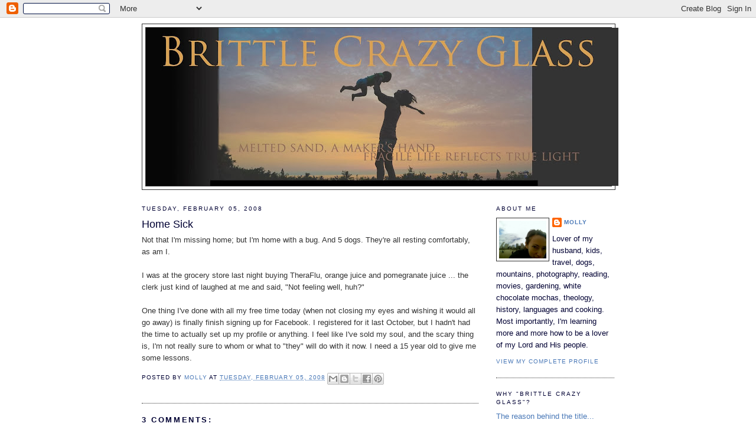

--- FILE ---
content_type: text/html; charset=UTF-8
request_url: http://www.brittlecrazyglass.com/2008/02/home-sick.html
body_size: 10067
content:
<!DOCTYPE html>
<html dir='ltr'>
<head>
<link href='https://www.blogger.com/static/v1/widgets/2944754296-widget_css_bundle.css' rel='stylesheet' type='text/css'/>
<meta content='text/html; charset=UTF-8' http-equiv='Content-Type'/>
<meta content='blogger' name='generator'/>
<link href='http://www.brittlecrazyglass.com/favicon.ico' rel='icon' type='image/x-icon'/>
<link href='http://www.brittlecrazyglass.com/2008/02/home-sick.html' rel='canonical'/>
<link rel="alternate" type="application/atom+xml" title="Brittle Crazy Glass - Atom" href="http://www.brittlecrazyglass.com/feeds/posts/default" />
<link rel="alternate" type="application/rss+xml" title="Brittle Crazy Glass - RSS" href="http://www.brittlecrazyglass.com/feeds/posts/default?alt=rss" />
<link rel="service.post" type="application/atom+xml" title="Brittle Crazy Glass - Atom" href="https://www.blogger.com/feeds/10600153/posts/default" />

<link rel="alternate" type="application/atom+xml" title="Brittle Crazy Glass - Atom" href="http://www.brittlecrazyglass.com/feeds/1857957223155506971/comments/default" />
<!--Can't find substitution for tag [blog.ieCssRetrofitLinks]-->
<meta content='http://www.brittlecrazyglass.com/2008/02/home-sick.html' property='og:url'/>
<meta content='Home Sick' property='og:title'/>
<meta content='Not that I&#39;m missing home; but I&#39;m home with a bug.  And 5 dogs.  They&#39;re all resting comfortably, as am I. I was at the grocery store last ...' property='og:description'/>
<title>Brittle Crazy Glass: Home Sick</title>
<style id='page-skin-1' type='text/css'><!--
/*
-----------------------------------------------
Blogger Template Style
Name:     Minima Ochre
Date:     26 Feb 2004
Updated by: Blogger Team
----------------------------------------------- */
/* Variable definitions
====================
<Variable name="bgcolor" description="Page Background Color"
type="color" default="#dd9">
<Variable name="textcolor" description="Text Color"
type="color" default="#333">
<Variable name="linkcolor" description="Link Color"
type="color" default="#684">
<Variable name="pagetitlecolor" description="Blog Title Color"
type="color" default="#874">
<Variable name="descriptioncolor" description="Blog Description Color"
type="color" default="#a83">
<Variable name="titlecolor" description="Post Title Color"
type="color" default="#c80">
<Variable name="bordercolor" description="Border Color"
type="color" default="#ffc">
<Variable name="sidebarcolor" description="Sidebar Title Color"
type="color" default="#774">
<Variable name="sidebartextcolor" description="Sidebar Text Color"
type="color" default="#333">
<Variable name="visitedlinkcolor" description="Visited Link Color"
type="color" default="#996">
<Variable name="bodyfont" description="Text Font"
type="font" default="normal normal 100% Georgia, Serif">
<Variable name="headerfont" description="Sidebar Title Font"
type="font"
default="normal normal 78% 'Trebuchet MS',Trebuchet,Arial,Verdana,Sans-serif">
<Variable name="pagetitlefont" description="Blog Title Font"
type="font"
default="normal normal 200% Georgia, Serif">
<Variable name="descriptionfont" description="Blog Description Font"
type="font"
default="normal normal 78% 'Trebuchet MS', Trebuchet, Arial, Verdana, Sans-serif">
<Variable name="postfooterfont" description="Post Footer Font"
type="font"
default="normal normal 78% 'Trebuchet MS', Trebuchet, Arial, Verdana, Sans-serif">
<Variable name="startSide" description="Start side in blog language"
type="automatic" default="left">
<Variable name="endSide" description="End side in blog language"
type="automatic" default="right">
*/
/* Use this with templates/template-twocol.html */
body {
background:#ffffff;
margin:0;
color:#333333;
font:x-small Georgia Serif;
font-size/* */:/**/small;
font-size: /**/small;
text-align: center;
}
a:link {
color:#4978b7;
text-decoration:none;
}
a:visited {
color:#4978b7;
text-decoration:none;
}
a:hover {
color:#000033;
text-decoration:underline;
}
a img {
border-width:0;
}
/* Header
-----------------------------------------------
*/
#header-wrapper {
width:800px;
margin:0 auto 10px;
border:1px solid #333333;
}
#header-inner {
background-position: center;
margin-left: auto;
margin-right: auto;
}
#header {
margin: 5px;
border: 1px solid #333333;
text-align: center;
color:#887744;
}
#header h1 {
margin:5px 5px 0;
padding:15px 20px .25em;
line-height:1.2em;
text-transform:uppercase;
letter-spacing:.2em;
font: normal normal 200% Georgia, Serif;
}
#header a {
color:#887744;
text-decoration:none;
}
#header a:hover {
color:#887744;
}
#header .description {
margin:0 5px 5px;
padding:0 20px 15px;
max-width:700px;
text-transform:uppercase;
letter-spacing:.2em;
line-height: 1.4em;
font: normal normal 78% 'Trebuchet MS', Trebuchet, Arial, Verdana, Sans-serif;
color: #333333;
}
#header img {
margin-left: auto;
margin-right: auto;
}
/* Outer-Wrapper
----------------------------------------------- */
#outer-wrapper {
width: 800px;
margin:0 auto;
padding:10px;
text-align:left;
font: normal normal 100% Arial, sans-serif;
}
#main-wrapper {
width: 570px;
float: left;
word-wrap: break-word; /* fix for long text breaking sidebar float in IE */
overflow: hidden;     /* fix for long non-text content breaking IE sidebar float */
}
#sidebar-wrapper {
width: 200px;
float: right;
word-wrap: break-word; /* fix for long text breaking sidebar float in IE */
overflow: hidden;     /* fix for long non-text content breaking IE sidebar float */
}
/* Headings
----------------------------------------------- */
h2 {
margin:1.5em 0 .75em;
font:normal normal 78% 'Trebuchet MS',Trebuchet,Arial,Verdana,Sans-serif;
line-height: 1.4em;
text-transform:uppercase;
letter-spacing:.2em;
color:#000033;
}
/* Posts
-----------------------------------------------
*/
h2.date-header {
margin:1.5em 0 .5em;
}
.post {
margin:.5em 0 1.5em;
border-bottom:1px dotted #333333;
padding-bottom:1.5em;
}
.post h3 {
margin:.25em 0 0;
padding:0 0 4px;
font-size:140%;
font-weight:normal;
line-height:1.4em;
color:#000033;
}
.post h3 a, .post h3 a:visited, .post h3 strong {
display:block;
text-decoration:none;
color:#000033;
font-weight:normal;
}
.post h3 strong, .post h3 a:hover {
color:#333333;
}
.post-body {
margin:0 0 .75em;
line-height:1.6em;
}
.post-body blockquote {
line-height:1.3em;
}
.post-footer {
margin: .75em 0;
color:#000033;
text-transform:uppercase;
letter-spacing:.1em;
font: normal normal 78% 'Trebuchet MS', Trebuchet, Arial, Verdana, Sans-serif;
line-height: 1.4em;
}
.comment-link {
margin-left:.6em;
}
.post img, table.tr-caption-container {
padding:4px;
border:1px solid #333333;
}
.tr-caption-container img {
border: none;
padding: 0;
}
.post blockquote {
margin:1em 20px;
}
.post blockquote p {
margin:.75em 0;
}
/* Comments
----------------------------------------------- */
#comments h4 {
margin:1em 0;
font-weight: bold;
line-height: 1.4em;
text-transform:uppercase;
letter-spacing:.2em;
color: #000033;
}
#comments-block {
margin:1em 0 1.5em;
line-height:1.6em;
}
#comments-block .comment-author {
margin:.5em 0;
}
#comments-block .comment-body {
margin:.25em 0 0;
}
#comments-block .comment-footer {
margin:-.25em 0 2em;
line-height: 1.4em;
text-transform:uppercase;
letter-spacing:.1em;
}
#comments-block .comment-body p {
margin:0 0 .75em;
}
.deleted-comment {
font-style:italic;
color:gray;
}
.feed-links {
clear: both;
line-height: 2.5em;
}
#blog-pager-newer-link {
float: left;
}
#blog-pager-older-link {
float: right;
}
#blog-pager {
text-align: center;
}
/* Sidebar Content
----------------------------------------------- */
.sidebar {
color: #000033;
line-height: 1.5em;
}
.sidebar ul {
list-style:none;
margin:0 0 0;
padding:0 0 0;
}
.sidebar li {
margin:0;
padding-top:0;
padding-right:0;
padding-bottom:.25em;
padding-left:15px;
text-indent:-15px;
line-height:1.5em;
}
.sidebar .widget, .main .widget {
border-bottom:1px dotted #333333;
margin:0 0 1.5em;
padding:0 0 1.5em;
}
.main .Blog {
border-bottom-width: 0;
}
/* Profile
----------------------------------------------- */
.profile-img {
float: left;
margin-top: 0;
margin-right: 5px;
margin-bottom: 5px;
margin-left: 0;
padding: 4px;
border: 1px solid #333333;
}
.profile-data {
margin:0;
text-transform:uppercase;
letter-spacing:.1em;
font: normal normal 78% 'Trebuchet MS', Trebuchet, Arial, Verdana, Sans-serif;
color: #000033;
font-weight: bold;
line-height: 1.6em;
}
.profile-datablock {
margin:.5em 0 .5em;
}
.profile-textblock {
margin: 0.5em 0;
line-height: 1.6em;
}
.profile-link {
font: normal normal 78% 'Trebuchet MS', Trebuchet, Arial, Verdana, Sans-serif;
text-transform: uppercase;
letter-spacing: .1em;
}
/* Footer
----------------------------------------------- */
#footer {
width:560px;
clear:both;
margin:0 auto;
padding-top:15px;
line-height: 1.6em;
text-transform:uppercase;
letter-spacing:.1em;
text-align: center;
}

--></style>
<link href='https://www.blogger.com/dyn-css/authorization.css?targetBlogID=10600153&amp;zx=e94a1563-9959-4b7c-a4db-7cf1b687bdd6' media='none' onload='if(media!=&#39;all&#39;)media=&#39;all&#39;' rel='stylesheet'/><noscript><link href='https://www.blogger.com/dyn-css/authorization.css?targetBlogID=10600153&amp;zx=e94a1563-9959-4b7c-a4db-7cf1b687bdd6' rel='stylesheet'/></noscript>
<meta name='google-adsense-platform-account' content='ca-host-pub-1556223355139109'/>
<meta name='google-adsense-platform-domain' content='blogspot.com'/>

</head>
<body>
<div class='navbar section' id='navbar'><div class='widget Navbar' data-version='1' id='Navbar1'><script type="text/javascript">
    function setAttributeOnload(object, attribute, val) {
      if(window.addEventListener) {
        window.addEventListener('load',
          function(){ object[attribute] = val; }, false);
      } else {
        window.attachEvent('onload', function(){ object[attribute] = val; });
      }
    }
  </script>
<div id="navbar-iframe-container"></div>
<script type="text/javascript" src="https://apis.google.com/js/platform.js"></script>
<script type="text/javascript">
      gapi.load("gapi.iframes:gapi.iframes.style.bubble", function() {
        if (gapi.iframes && gapi.iframes.getContext) {
          gapi.iframes.getContext().openChild({
              url: 'https://www.blogger.com/navbar/10600153?po\x3d1857957223155506971\x26origin\x3dhttp://www.brittlecrazyglass.com',
              where: document.getElementById("navbar-iframe-container"),
              id: "navbar-iframe"
          });
        }
      });
    </script><script type="text/javascript">
(function() {
var script = document.createElement('script');
script.type = 'text/javascript';
script.src = '//pagead2.googlesyndication.com/pagead/js/google_top_exp.js';
var head = document.getElementsByTagName('head')[0];
if (head) {
head.appendChild(script);
}})();
</script>
</div></div>
<div id='outer-wrapper'><div id='wrap2'>
<!-- skip links for text browsers -->
<span id='skiplinks' style='display:none;'>
<a href='#main'>skip to main </a> |
      <a href='#sidebar'>skip to sidebar</a>
</span>
<div id='header-wrapper'>
<div class='header section' id='header'><div class='widget Header' data-version='1' id='Header1'>
<div id='header-inner'>
<a href='http://www.brittlecrazyglass.com/' style='display: block'>
<img alt='Brittle Crazy Glass' height='268px; ' id='Header1_headerimg' src='https://blogger.googleusercontent.com/img/b/R29vZ2xl/AVvXsEhkmLoxdAT2yAQ7inhtRQ0vcrS82xrZ0rFII0_0cqeFdy6lR82BJ3MlTa9MvIZdUT9pfdNqY0kaLD8TqILqwa2aJkgyY7GProTquWTS6TomDJTSDAiWKGrBQ-IjArDPibVOM9xbdw/s800/brittle+crazy+glass+header+2014+v2.jpg' style='display: block' width='800px; '/>
</a>
</div>
</div></div>
</div>
<div id='content-wrapper'>
<div id='crosscol-wrapper' style='text-align:center'>
<div class='crosscol no-items section' id='crosscol'></div>
</div>
<div id='main-wrapper'>
<div class='main section' id='main'><div class='widget Blog' data-version='1' id='Blog1'>
<div class='blog-posts hfeed'>

          <div class="date-outer">
        
<h2 class='date-header'><span>Tuesday, February 05, 2008</span></h2>

          <div class="date-posts">
        
<div class='post-outer'>
<div class='post hentry uncustomized-post-template' itemprop='blogPost' itemscope='itemscope' itemtype='http://schema.org/BlogPosting'>
<meta content='10600153' itemprop='blogId'/>
<meta content='1857957223155506971' itemprop='postId'/>
<a name='1857957223155506971'></a>
<h3 class='post-title entry-title' itemprop='name'>
Home Sick
</h3>
<div class='post-header'>
<div class='post-header-line-1'></div>
</div>
<div class='post-body entry-content' id='post-body-1857957223155506971' itemprop='description articleBody'>
Not that I'm missing home; but I'm home with a bug.  And 5 dogs.  They're all resting comfortably, as am I.<br /><br />I was at the grocery store last night buying TheraFlu, orange juice and pomegranate juice ... the clerk just kind of laughed at me and said, "Not feeling well, huh?" <br /><br />One thing I've done with all my free time today (when not closing my eyes and wishing it would all go away) is finally finish signing up for Facebook.  I registered for it last October, but I hadn't had the time to actually set up my profile or anything.  I feel like I've sold my soul, and the scary thing is, I'm not really sure to whom or what to "they" will do with it now.  I need a 15 year old to give me some lessons.
<div style='clear: both;'></div>
</div>
<div class='post-footer'>
<div class='post-footer-line post-footer-line-1'>
<span class='post-author vcard'>
Posted by
<span class='fn' itemprop='author' itemscope='itemscope' itemtype='http://schema.org/Person'>
<meta content='https://www.blogger.com/profile/08182085430454471355' itemprop='url'/>
<a class='g-profile' href='https://www.blogger.com/profile/08182085430454471355' rel='author' title='author profile'>
<span itemprop='name'>Molly</span>
</a>
</span>
</span>
<span class='post-timestamp'>
at
<meta content='http://www.brittlecrazyglass.com/2008/02/home-sick.html' itemprop='url'/>
<a class='timestamp-link' href='http://www.brittlecrazyglass.com/2008/02/home-sick.html' rel='bookmark' title='permanent link'><abbr class='published' itemprop='datePublished' title='2008-02-05T13:02:00-07:00'>Tuesday, February 05, 2008</abbr></a>
</span>
<span class='post-comment-link'>
</span>
<span class='post-icons'>
<span class='item-control blog-admin pid-916511938'>
<a href='https://www.blogger.com/post-edit.g?blogID=10600153&postID=1857957223155506971&from=pencil' title='Edit Post'>
<img alt='' class='icon-action' height='18' src='https://resources.blogblog.com/img/icon18_edit_allbkg.gif' width='18'/>
</a>
</span>
</span>
<div class='post-share-buttons goog-inline-block'>
<a class='goog-inline-block share-button sb-email' href='https://www.blogger.com/share-post.g?blogID=10600153&postID=1857957223155506971&target=email' target='_blank' title='Email This'><span class='share-button-link-text'>Email This</span></a><a class='goog-inline-block share-button sb-blog' href='https://www.blogger.com/share-post.g?blogID=10600153&postID=1857957223155506971&target=blog' onclick='window.open(this.href, "_blank", "height=270,width=475"); return false;' target='_blank' title='BlogThis!'><span class='share-button-link-text'>BlogThis!</span></a><a class='goog-inline-block share-button sb-twitter' href='https://www.blogger.com/share-post.g?blogID=10600153&postID=1857957223155506971&target=twitter' target='_blank' title='Share to X'><span class='share-button-link-text'>Share to X</span></a><a class='goog-inline-block share-button sb-facebook' href='https://www.blogger.com/share-post.g?blogID=10600153&postID=1857957223155506971&target=facebook' onclick='window.open(this.href, "_blank", "height=430,width=640"); return false;' target='_blank' title='Share to Facebook'><span class='share-button-link-text'>Share to Facebook</span></a><a class='goog-inline-block share-button sb-pinterest' href='https://www.blogger.com/share-post.g?blogID=10600153&postID=1857957223155506971&target=pinterest' target='_blank' title='Share to Pinterest'><span class='share-button-link-text'>Share to Pinterest</span></a>
</div>
</div>
<div class='post-footer-line post-footer-line-2'>
<span class='post-labels'>
</span>
</div>
<div class='post-footer-line post-footer-line-3'>
<span class='post-location'>
</span>
</div>
</div>
</div>
<div class='comments' id='comments'>
<a name='comments'></a>
<h4>3 comments:</h4>
<div id='Blog1_comments-block-wrapper'>
<dl class='avatar-comment-indent' id='comments-block'>
<dt class='comment-author ' id='c7807443455774204033'>
<a name='c7807443455774204033'></a>
<div class="avatar-image-container vcard"><span dir="ltr"><a href="https://www.blogger.com/profile/06431284755447614539" target="" rel="nofollow" onclick="" class="avatar-hovercard" id="av-7807443455774204033-06431284755447614539"><img src="https://resources.blogblog.com/img/blank.gif" width="35" height="35" class="delayLoad" style="display: none;" longdesc="//3.bp.blogspot.com/_NLTe6ouSuQE/SaKvqxXbLWI/AAAAAAAAA-E/82rvDEA6S_c/S45-s35/MeNow.jpg" alt="" title="Andrea">

<noscript><img src="//3.bp.blogspot.com/_NLTe6ouSuQE/SaKvqxXbLWI/AAAAAAAAA-E/82rvDEA6S_c/S45-s35/MeNow.jpg" width="35" height="35" class="photo" alt=""></noscript></a></span></div>
<a href='https://www.blogger.com/profile/06431284755447614539' rel='nofollow'>Andrea</a>
said...
</dt>
<dd class='comment-body' id='Blog1_cmt-7807443455774204033'>
<p>
I felt the same way when I signed up for the infamous FB.  And then I started finding people that I haven't talked to in like 10+ years, and suddenly it was all very cool.  Long lost friends, cousins, school mates.  It's actually pretty useful in the long run.<BR/><BR/>Anyway, I hope you at least got a good price for that soul of yours...
</p>
</dd>
<dd class='comment-footer'>
<span class='comment-timestamp'>
<a href='http://www.brittlecrazyglass.com/2008/02/home-sick.html?showComment=1202245860000#c7807443455774204033' title='comment permalink'>
2:11 PM
</a>
<span class='item-control blog-admin pid-1978766694'>
<a class='comment-delete' href='https://www.blogger.com/comment/delete/10600153/7807443455774204033' title='Delete Comment'>
<img src='https://resources.blogblog.com/img/icon_delete13.gif'/>
</a>
</span>
</span>
</dd>
<dt class='comment-author ' id='c4807912171745398139'>
<a name='c4807912171745398139'></a>
<div class="avatar-image-container avatar-stock"><span dir="ltr"><a href="https://www.blogger.com/profile/03827359162464971398" target="" rel="nofollow" onclick="" class="avatar-hovercard" id="av-4807912171745398139-03827359162464971398"><img src="//www.blogger.com/img/blogger_logo_round_35.png" width="35" height="35" alt="" title="Hannah">

</a></span></div>
<a href='https://www.blogger.com/profile/03827359162464971398' rel='nofollow'>Hannah</a>
said...
</dt>
<dd class='comment-body' id='Blog1_cmt-4807912171745398139'>
<p>
Andrea's comment is typical of those that have been brainwashed by FB.<BR/><BR/>That said, I started keeping in touch with overseas friends, college friends, and family, and suddenly it was all very cool. It's actually very useful in the long run.<BR/><BR/>And the scary part of that is I. believe. every. word. of what I just said.
</p>
</dd>
<dd class='comment-footer'>
<span class='comment-timestamp'>
<a href='http://www.brittlecrazyglass.com/2008/02/home-sick.html?showComment=1202264520000#c4807912171745398139' title='comment permalink'>
7:22 PM
</a>
<span class='item-control blog-admin pid-39209594'>
<a class='comment-delete' href='https://www.blogger.com/comment/delete/10600153/4807912171745398139' title='Delete Comment'>
<img src='https://resources.blogblog.com/img/icon_delete13.gif'/>
</a>
</span>
</span>
</dd>
<dt class='comment-author ' id='c2934672508118152823'>
<a name='c2934672508118152823'></a>
<div class="avatar-image-container avatar-stock"><span dir="ltr"><a href="https://www.blogger.com/profile/08228271168681906723" target="" rel="nofollow" onclick="" class="avatar-hovercard" id="av-2934672508118152823-08228271168681906723"><img src="//www.blogger.com/img/blogger_logo_round_35.png" width="35" height="35" alt="" title="liz">

</a></span></div>
<a href='https://www.blogger.com/profile/08228271168681906723' rel='nofollow'>liz</a>
said...
</dt>
<dd class='comment-body' id='Blog1_cmt-2934672508118152823'>
<p>
check my blog post!
</p>
</dd>
<dd class='comment-footer'>
<span class='comment-timestamp'>
<a href='http://www.brittlecrazyglass.com/2008/02/home-sick.html?showComment=1202329680000#c2934672508118152823' title='comment permalink'>
1:28 PM
</a>
<span class='item-control blog-admin pid-1563755218'>
<a class='comment-delete' href='https://www.blogger.com/comment/delete/10600153/2934672508118152823' title='Delete Comment'>
<img src='https://resources.blogblog.com/img/icon_delete13.gif'/>
</a>
</span>
</span>
</dd>
</dl>
</div>
<p class='comment-footer'>
<a href='https://www.blogger.com/comment/fullpage/post/10600153/1857957223155506971' onclick='javascript:window.open(this.href, "bloggerPopup", "toolbar=0,location=0,statusbar=1,menubar=0,scrollbars=yes,width=640,height=500"); return false;'>Post a Comment</a>
</p>
</div>
</div>

        </div></div>
      
</div>
<div class='blog-pager' id='blog-pager'>
<span id='blog-pager-newer-link'>
<a class='blog-pager-newer-link' href='http://www.brittlecrazyglass.com/2008/02/small-thoughts.html' id='Blog1_blog-pager-newer-link' title='Newer Post'>Newer Post</a>
</span>
<span id='blog-pager-older-link'>
<a class='blog-pager-older-link' href='http://www.brittlecrazyglass.com/2008/01/ruled-by-god.html' id='Blog1_blog-pager-older-link' title='Older Post'>Older Post</a>
</span>
<a class='home-link' href='http://www.brittlecrazyglass.com/'>Home</a>
</div>
<div class='clear'></div>
<div class='post-feeds'>
<div class='feed-links'>
Subscribe to:
<a class='feed-link' href='http://www.brittlecrazyglass.com/feeds/1857957223155506971/comments/default' target='_blank' type='application/atom+xml'>Post Comments (Atom)</a>
</div>
</div>
</div></div>
</div>
<div id='sidebar-wrapper'>
<div class='sidebar section' id='sidebar'><div class='widget Profile' data-version='1' id='Profile1'>
<h2>About Me</h2>
<div class='widget-content'>
<a href='https://www.blogger.com/profile/08182085430454471355'><img alt='My photo' class='profile-img' height='64' src='//blogger.googleusercontent.com/img/b/R29vZ2xl/AVvXsEhMcnl-pSGHCyCgux5wTQLeoYwz3S9Gt9wWT46oy21PydI0WT9WDAFAwvkZxJ0QrYTukGOIu5elxZerAJkYOett9Qg01XPOZ8YY4df3RblfRjmBU9wIQJNwlT-1uAqDq3Q/s1600/*' width='80'/></a>
<dl class='profile-datablock'>
<dt class='profile-data'>
<a class='profile-name-link g-profile' href='https://www.blogger.com/profile/08182085430454471355' rel='author' style='background-image: url(//www.blogger.com/img/logo-16.png);'>
Molly
</a>
</dt>
<dd class='profile-textblock'>Lover of my husband, kids, travel, dogs, mountains, photography, reading, movies, gardening, white chocolate mochas, theology, history, languages and cooking. Most importantly, I'm learning more and more how to be a lover of my Lord and His people.</dd>
</dl>
<a class='profile-link' href='https://www.blogger.com/profile/08182085430454471355' rel='author'>View my complete profile</a>
<div class='clear'></div>
</div>
</div><div class='widget LinkList' data-version='1' id='LinkList1'>
<h2>Why "Brittle Crazy Glass"?</h2>
<div class='widget-content'>
<ul>
<li><a href='http://brittlecrazyglass.blogspot.com/2005/02/windows-by-george-herbert.html'>The reason behind the title...</a></li>
</ul>
<div class='clear'></div>
</div>
</div><div class='widget HTML' data-version='1' id='HTML2'>
<h2 class='title'>Titus Tweets</h2>
<div class='widget-content'>
<div id="twitter_div">
<h2 class="sidebar-title" style="display:none;">Titus Tweets</h2>
<ul id="twitter_update_list"></ul>
<a href="http://twitter.com/TitusTweets" id="twitter-link" style="display:block;text-align:right;">follow me on Twitter</a>
</div>
<script type="text/javascript" src="http://twitter.com/javascripts/blogger.js"></script>
<script type="text/javascript" src="http://twitter.com/statuses/user_timeline/TitusTweets.json?callback=twitterCallback2&amp;count=8"></script>
</div>
<div class='clear'></div>
</div><div class='widget BlogArchive' data-version='1' id='BlogArchive1'>
<h2>Blog Archive</h2>
<div class='widget-content'>
<div id='ArchiveList'>
<div id='BlogArchive1_ArchiveList'>
<select id='BlogArchive1_ArchiveMenu'>
<option value=''>Blog Archive</option>
<option value='http://www.brittlecrazyglass.com/2017/07/'>July (2)</option>
<option value='http://www.brittlecrazyglass.com/2017/05/'>May (2)</option>
<option value='http://www.brittlecrazyglass.com/2016/11/'>November (1)</option>
<option value='http://www.brittlecrazyglass.com/2016/08/'>August (1)</option>
<option value='http://www.brittlecrazyglass.com/2015/11/'>November (1)</option>
<option value='http://www.brittlecrazyglass.com/2015/10/'>October (3)</option>
<option value='http://www.brittlecrazyglass.com/2015/09/'>September (2)</option>
<option value='http://www.brittlecrazyglass.com/2015/08/'>August (4)</option>
<option value='http://www.brittlecrazyglass.com/2015/07/'>July (2)</option>
<option value='http://www.brittlecrazyglass.com/2015/06/'>June (5)</option>
<option value='http://www.brittlecrazyglass.com/2015/05/'>May (6)</option>
<option value='http://www.brittlecrazyglass.com/2015/04/'>April (2)</option>
<option value='http://www.brittlecrazyglass.com/2015/03/'>March (5)</option>
<option value='http://www.brittlecrazyglass.com/2015/02/'>February (2)</option>
<option value='http://www.brittlecrazyglass.com/2015/01/'>January (1)</option>
<option value='http://www.brittlecrazyglass.com/2014/12/'>December (2)</option>
<option value='http://www.brittlecrazyglass.com/2014/09/'>September (3)</option>
<option value='http://www.brittlecrazyglass.com/2014/08/'>August (4)</option>
<option value='http://www.brittlecrazyglass.com/2014/07/'>July (3)</option>
<option value='http://www.brittlecrazyglass.com/2014/04/'>April (4)</option>
<option value='http://www.brittlecrazyglass.com/2014/03/'>March (1)</option>
<option value='http://www.brittlecrazyglass.com/2014/02/'>February (2)</option>
<option value='http://www.brittlecrazyglass.com/2014/01/'>January (2)</option>
<option value='http://www.brittlecrazyglass.com/2013/12/'>December (4)</option>
<option value='http://www.brittlecrazyglass.com/2013/11/'>November (1)</option>
<option value='http://www.brittlecrazyglass.com/2013/10/'>October (2)</option>
<option value='http://www.brittlecrazyglass.com/2013/09/'>September (1)</option>
<option value='http://www.brittlecrazyglass.com/2013/08/'>August (1)</option>
<option value='http://www.brittlecrazyglass.com/2013/06/'>June (10)</option>
<option value='http://www.brittlecrazyglass.com/2013/05/'>May (7)</option>
<option value='http://www.brittlecrazyglass.com/2013/04/'>April (6)</option>
<option value='http://www.brittlecrazyglass.com/2013/03/'>March (5)</option>
<option value='http://www.brittlecrazyglass.com/2013/02/'>February (6)</option>
<option value='http://www.brittlecrazyglass.com/2013/01/'>January (6)</option>
<option value='http://www.brittlecrazyglass.com/2012/12/'>December (2)</option>
<option value='http://www.brittlecrazyglass.com/2012/11/'>November (1)</option>
<option value='http://www.brittlecrazyglass.com/2012/10/'>October (3)</option>
<option value='http://www.brittlecrazyglass.com/2012/09/'>September (2)</option>
<option value='http://www.brittlecrazyglass.com/2012/05/'>May (1)</option>
<option value='http://www.brittlecrazyglass.com/2012/04/'>April (3)</option>
<option value='http://www.brittlecrazyglass.com/2012/02/'>February (2)</option>
<option value='http://www.brittlecrazyglass.com/2012/01/'>January (1)</option>
<option value='http://www.brittlecrazyglass.com/2011/12/'>December (4)</option>
<option value='http://www.brittlecrazyglass.com/2011/11/'>November (6)</option>
<option value='http://www.brittlecrazyglass.com/2011/10/'>October (2)</option>
<option value='http://www.brittlecrazyglass.com/2011/09/'>September (1)</option>
<option value='http://www.brittlecrazyglass.com/2011/08/'>August (5)</option>
<option value='http://www.brittlecrazyglass.com/2011/06/'>June (6)</option>
<option value='http://www.brittlecrazyglass.com/2011/05/'>May (4)</option>
<option value='http://www.brittlecrazyglass.com/2011/04/'>April (3)</option>
<option value='http://www.brittlecrazyglass.com/2011/03/'>March (4)</option>
<option value='http://www.brittlecrazyglass.com/2011/02/'>February (2)</option>
<option value='http://www.brittlecrazyglass.com/2011/01/'>January (4)</option>
<option value='http://www.brittlecrazyglass.com/2010/12/'>December (7)</option>
<option value='http://www.brittlecrazyglass.com/2010/11/'>November (5)</option>
<option value='http://www.brittlecrazyglass.com/2010/10/'>October (2)</option>
<option value='http://www.brittlecrazyglass.com/2010/09/'>September (2)</option>
<option value='http://www.brittlecrazyglass.com/2010/08/'>August (10)</option>
<option value='http://www.brittlecrazyglass.com/2010/07/'>July (13)</option>
<option value='http://www.brittlecrazyglass.com/2010/06/'>June (2)</option>
<option value='http://www.brittlecrazyglass.com/2010/05/'>May (2)</option>
<option value='http://www.brittlecrazyglass.com/2010/04/'>April (6)</option>
<option value='http://www.brittlecrazyglass.com/2010/03/'>March (29)</option>
<option value='http://www.brittlecrazyglass.com/2010/02/'>February (12)</option>
<option value='http://www.brittlecrazyglass.com/2010/01/'>January (10)</option>
<option value='http://www.brittlecrazyglass.com/2009/12/'>December (11)</option>
<option value='http://www.brittlecrazyglass.com/2009/11/'>November (5)</option>
<option value='http://www.brittlecrazyglass.com/2009/10/'>October (12)</option>
<option value='http://www.brittlecrazyglass.com/2009/09/'>September (7)</option>
<option value='http://www.brittlecrazyglass.com/2009/08/'>August (9)</option>
<option value='http://www.brittlecrazyglass.com/2009/07/'>July (8)</option>
<option value='http://www.brittlecrazyglass.com/2009/06/'>June (14)</option>
<option value='http://www.brittlecrazyglass.com/2009/05/'>May (8)</option>
<option value='http://www.brittlecrazyglass.com/2009/04/'>April (11)</option>
<option value='http://www.brittlecrazyglass.com/2009/03/'>March (11)</option>
<option value='http://www.brittlecrazyglass.com/2009/02/'>February (10)</option>
<option value='http://www.brittlecrazyglass.com/2009/01/'>January (20)</option>
<option value='http://www.brittlecrazyglass.com/2008/12/'>December (13)</option>
<option value='http://www.brittlecrazyglass.com/2008/11/'>November (13)</option>
<option value='http://www.brittlecrazyglass.com/2008/10/'>October (13)</option>
<option value='http://www.brittlecrazyglass.com/2008/09/'>September (16)</option>
<option value='http://www.brittlecrazyglass.com/2008/08/'>August (12)</option>
<option value='http://www.brittlecrazyglass.com/2008/07/'>July (12)</option>
<option value='http://www.brittlecrazyglass.com/2008/06/'>June (12)</option>
<option value='http://www.brittlecrazyglass.com/2008/05/'>May (18)</option>
<option value='http://www.brittlecrazyglass.com/2008/04/'>April (16)</option>
<option value='http://www.brittlecrazyglass.com/2008/03/'>March (15)</option>
<option value='http://www.brittlecrazyglass.com/2008/02/'>February (15)</option>
<option value='http://www.brittlecrazyglass.com/2008/01/'>January (25)</option>
<option value='http://www.brittlecrazyglass.com/2007/12/'>December (12)</option>
<option value='http://www.brittlecrazyglass.com/2007/11/'>November (21)</option>
<option value='http://www.brittlecrazyglass.com/2007/10/'>October (21)</option>
<option value='http://www.brittlecrazyglass.com/2007/09/'>September (10)</option>
<option value='http://www.brittlecrazyglass.com/2007/08/'>August (13)</option>
<option value='http://www.brittlecrazyglass.com/2007/07/'>July (6)</option>
<option value='http://www.brittlecrazyglass.com/2007/06/'>June (15)</option>
<option value='http://www.brittlecrazyglass.com/2007/05/'>May (16)</option>
<option value='http://www.brittlecrazyglass.com/2007/04/'>April (15)</option>
<option value='http://www.brittlecrazyglass.com/2007/03/'>March (12)</option>
<option value='http://www.brittlecrazyglass.com/2007/02/'>February (14)</option>
<option value='http://www.brittlecrazyglass.com/2007/01/'>January (7)</option>
<option value='http://www.brittlecrazyglass.com/2006/12/'>December (9)</option>
<option value='http://www.brittlecrazyglass.com/2006/11/'>November (9)</option>
<option value='http://www.brittlecrazyglass.com/2006/10/'>October (7)</option>
<option value='http://www.brittlecrazyglass.com/2006/09/'>September (7)</option>
<option value='http://www.brittlecrazyglass.com/2006/08/'>August (9)</option>
<option value='http://www.brittlecrazyglass.com/2006/07/'>July (12)</option>
<option value='http://www.brittlecrazyglass.com/2006/06/'>June (18)</option>
<option value='http://www.brittlecrazyglass.com/2006/05/'>May (15)</option>
<option value='http://www.brittlecrazyglass.com/2006/04/'>April (12)</option>
<option value='http://www.brittlecrazyglass.com/2006/03/'>March (13)</option>
<option value='http://www.brittlecrazyglass.com/2006/02/'>February (10)</option>
<option value='http://www.brittlecrazyglass.com/2006/01/'>January (14)</option>
<option value='http://www.brittlecrazyglass.com/2005/12/'>December (20)</option>
<option value='http://www.brittlecrazyglass.com/2005/11/'>November (21)</option>
<option value='http://www.brittlecrazyglass.com/2005/10/'>October (20)</option>
<option value='http://www.brittlecrazyglass.com/2005/09/'>September (15)</option>
<option value='http://www.brittlecrazyglass.com/2005/08/'>August (8)</option>
<option value='http://www.brittlecrazyglass.com/2005/07/'>July (23)</option>
<option value='http://www.brittlecrazyglass.com/2005/06/'>June (20)</option>
<option value='http://www.brittlecrazyglass.com/2005/05/'>May (37)</option>
<option value='http://www.brittlecrazyglass.com/2005/04/'>April (56)</option>
<option value='http://www.brittlecrazyglass.com/2005/03/'>March (34)</option>
<option value='http://www.brittlecrazyglass.com/2005/02/'>February (43)</option>
<option value='http://www.brittlecrazyglass.com/2005/01/'>January (4)</option>
</select>
</div>
</div>
<div class='clear'></div>
</div>
</div><div class='widget Subscribe' data-version='1' id='Subscribe1'>
<div style='white-space:nowrap'>
<h2 class='title'>Subscribe To</h2>
<div class='widget-content'>
<div class='subscribe-wrapper subscribe-type-POST'>
<div class='subscribe expanded subscribe-type-POST' id='SW_READER_LIST_Subscribe1POST' style='display:none;'>
<div class='top'>
<span class='inner' onclick='return(_SW_toggleReaderList(event, "Subscribe1POST"));'>
<img class='subscribe-dropdown-arrow' src='https://resources.blogblog.com/img/widgets/arrow_dropdown.gif'/>
<img align='absmiddle' alt='' border='0' class='feed-icon' src='https://resources.blogblog.com/img/icon_feed12.png'/>
Posts
</span>
<div class='feed-reader-links'>
<a class='feed-reader-link' href='https://www.netvibes.com/subscribe.php?url=http%3A%2F%2Fwww.brittlecrazyglass.com%2Ffeeds%2Fposts%2Fdefault' target='_blank'>
<img src='https://resources.blogblog.com/img/widgets/subscribe-netvibes.png'/>
</a>
<a class='feed-reader-link' href='https://add.my.yahoo.com/content?url=http%3A%2F%2Fwww.brittlecrazyglass.com%2Ffeeds%2Fposts%2Fdefault' target='_blank'>
<img src='https://resources.blogblog.com/img/widgets/subscribe-yahoo.png'/>
</a>
<a class='feed-reader-link' href='http://www.brittlecrazyglass.com/feeds/posts/default' target='_blank'>
<img align='absmiddle' class='feed-icon' src='https://resources.blogblog.com/img/icon_feed12.png'/>
                  Atom
                </a>
</div>
</div>
<div class='bottom'></div>
</div>
<div class='subscribe' id='SW_READER_LIST_CLOSED_Subscribe1POST' onclick='return(_SW_toggleReaderList(event, "Subscribe1POST"));'>
<div class='top'>
<span class='inner'>
<img class='subscribe-dropdown-arrow' src='https://resources.blogblog.com/img/widgets/arrow_dropdown.gif'/>
<span onclick='return(_SW_toggleReaderList(event, "Subscribe1POST"));'>
<img align='absmiddle' alt='' border='0' class='feed-icon' src='https://resources.blogblog.com/img/icon_feed12.png'/>
Posts
</span>
</span>
</div>
<div class='bottom'></div>
</div>
</div>
<div class='subscribe-wrapper subscribe-type-PER_POST'>
<div class='subscribe expanded subscribe-type-PER_POST' id='SW_READER_LIST_Subscribe1PER_POST' style='display:none;'>
<div class='top'>
<span class='inner' onclick='return(_SW_toggleReaderList(event, "Subscribe1PER_POST"));'>
<img class='subscribe-dropdown-arrow' src='https://resources.blogblog.com/img/widgets/arrow_dropdown.gif'/>
<img align='absmiddle' alt='' border='0' class='feed-icon' src='https://resources.blogblog.com/img/icon_feed12.png'/>
Comments
</span>
<div class='feed-reader-links'>
<a class='feed-reader-link' href='https://www.netvibes.com/subscribe.php?url=http%3A%2F%2Fwww.brittlecrazyglass.com%2Ffeeds%2F1857957223155506971%2Fcomments%2Fdefault' target='_blank'>
<img src='https://resources.blogblog.com/img/widgets/subscribe-netvibes.png'/>
</a>
<a class='feed-reader-link' href='https://add.my.yahoo.com/content?url=http%3A%2F%2Fwww.brittlecrazyglass.com%2Ffeeds%2F1857957223155506971%2Fcomments%2Fdefault' target='_blank'>
<img src='https://resources.blogblog.com/img/widgets/subscribe-yahoo.png'/>
</a>
<a class='feed-reader-link' href='http://www.brittlecrazyglass.com/feeds/1857957223155506971/comments/default' target='_blank'>
<img align='absmiddle' class='feed-icon' src='https://resources.blogblog.com/img/icon_feed12.png'/>
                  Atom
                </a>
</div>
</div>
<div class='bottom'></div>
</div>
<div class='subscribe' id='SW_READER_LIST_CLOSED_Subscribe1PER_POST' onclick='return(_SW_toggleReaderList(event, "Subscribe1PER_POST"));'>
<div class='top'>
<span class='inner'>
<img class='subscribe-dropdown-arrow' src='https://resources.blogblog.com/img/widgets/arrow_dropdown.gif'/>
<span onclick='return(_SW_toggleReaderList(event, "Subscribe1PER_POST"));'>
<img align='absmiddle' alt='' border='0' class='feed-icon' src='https://resources.blogblog.com/img/icon_feed12.png'/>
Comments
</span>
</span>
</div>
<div class='bottom'></div>
</div>
</div>
<div style='clear:both'></div>
</div>
</div>
<div class='clear'></div>
</div></div>
</div>
<!-- spacer for skins that want sidebar and main to be the same height-->
<div class='clear'>&#160;</div>
</div>
<!-- end content-wrapper -->
<div id='footer-wrapper'>
<div class='footer section' id='footer'><div class='widget HTML' data-version='1' id='HTML1'>
<h2 class='title'>Statcounter</h2>
<div class='widget-content'>
<!-- Start of StatCounter Code -->
<script type="text/javascript">
var sc_project=561915; 
var sc_invisible=0; 
var sc_partition=4; 
var sc_security="cf5522ca"; 
</script>

<script src="http://www.statcounter.com/counter/counter_xhtml.js" type="text/javascript"></script><noscript><div class="statcounter"><a class="statcounter" href="http://www.statcounter.com/"><img alt="blog counter" src="http://c5.statcounter.com/counter.php?sc_project=561915&amp;java=0&amp;security=cf5522ca&amp;invisible=0" class="statcounter"/></a></div></noscript>
<!-- End of StatCounter Code -->
</div>
<div class='clear'></div>
</div></div>
</div>
</div></div>
<!-- end outer-wrapper -->

<script type="text/javascript" src="https://www.blogger.com/static/v1/widgets/2028843038-widgets.js"></script>
<script type='text/javascript'>
window['__wavt'] = 'AOuZoY4VyjPoBVi5qAELGfxInKCz6CfPjQ:1769942139783';_WidgetManager._Init('//www.blogger.com/rearrange?blogID\x3d10600153','//www.brittlecrazyglass.com/2008/02/home-sick.html','10600153');
_WidgetManager._SetDataContext([{'name': 'blog', 'data': {'blogId': '10600153', 'title': 'Brittle Crazy Glass', 'url': 'http://www.brittlecrazyglass.com/2008/02/home-sick.html', 'canonicalUrl': 'http://www.brittlecrazyglass.com/2008/02/home-sick.html', 'homepageUrl': 'http://www.brittlecrazyglass.com/', 'searchUrl': 'http://www.brittlecrazyglass.com/search', 'canonicalHomepageUrl': 'http://www.brittlecrazyglass.com/', 'blogspotFaviconUrl': 'http://www.brittlecrazyglass.com/favicon.ico', 'bloggerUrl': 'https://www.blogger.com', 'hasCustomDomain': true, 'httpsEnabled': false, 'enabledCommentProfileImages': true, 'gPlusViewType': 'FILTERED_POSTMOD', 'adultContent': false, 'analyticsAccountNumber': '', 'encoding': 'UTF-8', 'locale': 'en', 'localeUnderscoreDelimited': 'en', 'languageDirection': 'ltr', 'isPrivate': false, 'isMobile': false, 'isMobileRequest': false, 'mobileClass': '', 'isPrivateBlog': false, 'isDynamicViewsAvailable': true, 'feedLinks': '\x3clink rel\x3d\x22alternate\x22 type\x3d\x22application/atom+xml\x22 title\x3d\x22Brittle Crazy Glass - Atom\x22 href\x3d\x22http://www.brittlecrazyglass.com/feeds/posts/default\x22 /\x3e\n\x3clink rel\x3d\x22alternate\x22 type\x3d\x22application/rss+xml\x22 title\x3d\x22Brittle Crazy Glass - RSS\x22 href\x3d\x22http://www.brittlecrazyglass.com/feeds/posts/default?alt\x3drss\x22 /\x3e\n\x3clink rel\x3d\x22service.post\x22 type\x3d\x22application/atom+xml\x22 title\x3d\x22Brittle Crazy Glass - Atom\x22 href\x3d\x22https://www.blogger.com/feeds/10600153/posts/default\x22 /\x3e\n\n\x3clink rel\x3d\x22alternate\x22 type\x3d\x22application/atom+xml\x22 title\x3d\x22Brittle Crazy Glass - Atom\x22 href\x3d\x22http://www.brittlecrazyglass.com/feeds/1857957223155506971/comments/default\x22 /\x3e\n', 'meTag': '', 'adsenseHostId': 'ca-host-pub-1556223355139109', 'adsenseHasAds': false, 'adsenseAutoAds': false, 'boqCommentIframeForm': true, 'loginRedirectParam': '', 'view': '', 'dynamicViewsCommentsSrc': '//www.blogblog.com/dynamicviews/4224c15c4e7c9321/js/comments.js', 'dynamicViewsScriptSrc': '//www.blogblog.com/dynamicviews/488fc340cdb1c4a9', 'plusOneApiSrc': 'https://apis.google.com/js/platform.js', 'disableGComments': true, 'interstitialAccepted': false, 'sharing': {'platforms': [{'name': 'Get link', 'key': 'link', 'shareMessage': 'Get link', 'target': ''}, {'name': 'Facebook', 'key': 'facebook', 'shareMessage': 'Share to Facebook', 'target': 'facebook'}, {'name': 'BlogThis!', 'key': 'blogThis', 'shareMessage': 'BlogThis!', 'target': 'blog'}, {'name': 'X', 'key': 'twitter', 'shareMessage': 'Share to X', 'target': 'twitter'}, {'name': 'Pinterest', 'key': 'pinterest', 'shareMessage': 'Share to Pinterest', 'target': 'pinterest'}, {'name': 'Email', 'key': 'email', 'shareMessage': 'Email', 'target': 'email'}], 'disableGooglePlus': true, 'googlePlusShareButtonWidth': 0, 'googlePlusBootstrap': '\x3cscript type\x3d\x22text/javascript\x22\x3ewindow.___gcfg \x3d {\x27lang\x27: \x27en\x27};\x3c/script\x3e'}, 'hasCustomJumpLinkMessage': false, 'jumpLinkMessage': 'Read more', 'pageType': 'item', 'postId': '1857957223155506971', 'pageName': 'Home Sick', 'pageTitle': 'Brittle Crazy Glass: Home Sick'}}, {'name': 'features', 'data': {}}, {'name': 'messages', 'data': {'edit': 'Edit', 'linkCopiedToClipboard': 'Link copied to clipboard!', 'ok': 'Ok', 'postLink': 'Post Link'}}, {'name': 'template', 'data': {'isResponsive': false, 'isAlternateRendering': false, 'isCustom': false}}, {'name': 'view', 'data': {'classic': {'name': 'classic', 'url': '?view\x3dclassic'}, 'flipcard': {'name': 'flipcard', 'url': '?view\x3dflipcard'}, 'magazine': {'name': 'magazine', 'url': '?view\x3dmagazine'}, 'mosaic': {'name': 'mosaic', 'url': '?view\x3dmosaic'}, 'sidebar': {'name': 'sidebar', 'url': '?view\x3dsidebar'}, 'snapshot': {'name': 'snapshot', 'url': '?view\x3dsnapshot'}, 'timeslide': {'name': 'timeslide', 'url': '?view\x3dtimeslide'}, 'isMobile': false, 'title': 'Home Sick', 'description': 'Not that I\x27m missing home; but I\x27m home with a bug.  And 5 dogs.  They\x27re all resting comfortably, as am I. I was at the grocery store last ...', 'url': 'http://www.brittlecrazyglass.com/2008/02/home-sick.html', 'type': 'item', 'isSingleItem': true, 'isMultipleItems': false, 'isError': false, 'isPage': false, 'isPost': true, 'isHomepage': false, 'isArchive': false, 'isLabelSearch': false, 'postId': 1857957223155506971}}]);
_WidgetManager._RegisterWidget('_NavbarView', new _WidgetInfo('Navbar1', 'navbar', document.getElementById('Navbar1'), {}, 'displayModeFull'));
_WidgetManager._RegisterWidget('_HeaderView', new _WidgetInfo('Header1', 'header', document.getElementById('Header1'), {}, 'displayModeFull'));
_WidgetManager._RegisterWidget('_BlogView', new _WidgetInfo('Blog1', 'main', document.getElementById('Blog1'), {'cmtInteractionsEnabled': false, 'lightboxEnabled': true, 'lightboxModuleUrl': 'https://www.blogger.com/static/v1/jsbin/3314219954-lbx.js', 'lightboxCssUrl': 'https://www.blogger.com/static/v1/v-css/828616780-lightbox_bundle.css'}, 'displayModeFull'));
_WidgetManager._RegisterWidget('_ProfileView', new _WidgetInfo('Profile1', 'sidebar', document.getElementById('Profile1'), {}, 'displayModeFull'));
_WidgetManager._RegisterWidget('_LinkListView', new _WidgetInfo('LinkList1', 'sidebar', document.getElementById('LinkList1'), {}, 'displayModeFull'));
_WidgetManager._RegisterWidget('_HTMLView', new _WidgetInfo('HTML2', 'sidebar', document.getElementById('HTML2'), {}, 'displayModeFull'));
_WidgetManager._RegisterWidget('_BlogArchiveView', new _WidgetInfo('BlogArchive1', 'sidebar', document.getElementById('BlogArchive1'), {'languageDirection': 'ltr', 'loadingMessage': 'Loading\x26hellip;'}, 'displayModeFull'));
_WidgetManager._RegisterWidget('_SubscribeView', new _WidgetInfo('Subscribe1', 'sidebar', document.getElementById('Subscribe1'), {}, 'displayModeFull'));
_WidgetManager._RegisterWidget('_HTMLView', new _WidgetInfo('HTML1', 'footer', document.getElementById('HTML1'), {}, 'displayModeFull'));
</script>
</body>
</html>